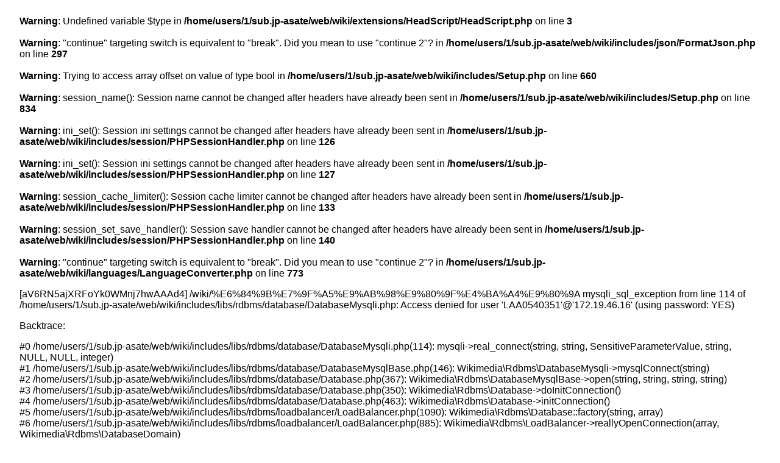

--- FILE ---
content_type: text/html; charset=UTF-8
request_url: http://asate.sub.jp/wiki/%E6%84%9B%E7%9F%A5%E9%AB%98%E9%80%9F%E4%BA%A4%E9%80%9A
body_size: 1448
content:
<br />
<b>Warning</b>:  Undefined variable $type in <b>/home/users/1/sub.jp-asate/web/wiki/extensions/HeadScript/HeadScript.php</b> on line <b>3</b><br />
<br />
<b>Warning</b>:  "continue" targeting switch is equivalent to "break". Did you mean to use "continue 2"? in <b>/home/users/1/sub.jp-asate/web/wiki/includes/json/FormatJson.php</b> on line <b>297</b><br />
<br />
<b>Warning</b>:  Trying to access array offset on value of type bool in <b>/home/users/1/sub.jp-asate/web/wiki/includes/Setup.php</b> on line <b>660</b><br />
<br />
<b>Warning</b>:  session_name(): Session name cannot be changed after headers have already been sent in <b>/home/users/1/sub.jp-asate/web/wiki/includes/Setup.php</b> on line <b>834</b><br />
<br />
<b>Warning</b>:  ini_set(): Session ini settings cannot be changed after headers have already been sent in <b>/home/users/1/sub.jp-asate/web/wiki/includes/session/PHPSessionHandler.php</b> on line <b>126</b><br />
<br />
<b>Warning</b>:  ini_set(): Session ini settings cannot be changed after headers have already been sent in <b>/home/users/1/sub.jp-asate/web/wiki/includes/session/PHPSessionHandler.php</b> on line <b>127</b><br />
<br />
<b>Warning</b>:  session_cache_limiter(): Session cache limiter cannot be changed after headers have already been sent in <b>/home/users/1/sub.jp-asate/web/wiki/includes/session/PHPSessionHandler.php</b> on line <b>133</b><br />
<br />
<b>Warning</b>:  session_set_save_handler(): Session save handler cannot be changed after headers have already been sent in <b>/home/users/1/sub.jp-asate/web/wiki/includes/session/PHPSessionHandler.php</b> on line <b>140</b><br />
<br />
<b>Warning</b>:  "continue" targeting switch is equivalent to "break". Did you mean to use "continue 2"? in <b>/home/users/1/sub.jp-asate/web/wiki/languages/LanguageConverter.php</b> on line <b>773</b><br />
<!DOCTYPE html>
<html><head><title>Internal error - miniwiki</title><style>body { font-family: sans-serif; margin: 0; padding: 0.5em 2em; }</style></head><body>
<div class="errorbox mw-content-ltr"><p>[aV6RN5ajXRFoYk0WMnj7hwAAAd4] /wiki/%E6%84%9B%E7%9F%A5%E9%AB%98%E9%80%9F%E4%BA%A4%E9%80%9A   mysqli_sql_exception from line 114 of /home/users/1/sub.jp-asate/web/wiki/includes/libs/rdbms/database/DatabaseMysqli.php: Access denied for user &#039;LAA0540351&#039;@&#039;172.19.46.16&#039; (using password: YES)</p><p>Backtrace:</p><p>#0 /home/users/1/sub.jp-asate/web/wiki/includes/libs/rdbms/database/DatabaseMysqli.php(114): mysqli-&gt;real_connect(string, string, SensitiveParameterValue, string, NULL, NULL, integer)<br />
#1 /home/users/1/sub.jp-asate/web/wiki/includes/libs/rdbms/database/DatabaseMysqlBase.php(146): Wikimedia\Rdbms\DatabaseMysqli-&gt;mysqlConnect(string)<br />
#2 /home/users/1/sub.jp-asate/web/wiki/includes/libs/rdbms/database/Database.php(367): Wikimedia\Rdbms\DatabaseMysqlBase-&gt;open(string, string, string, string)<br />
#3 /home/users/1/sub.jp-asate/web/wiki/includes/libs/rdbms/database/Database.php(350): Wikimedia\Rdbms\Database-&gt;doInitConnection()<br />
#4 /home/users/1/sub.jp-asate/web/wiki/includes/libs/rdbms/database/Database.php(463): Wikimedia\Rdbms\Database-&gt;initConnection()<br />
#5 /home/users/1/sub.jp-asate/web/wiki/includes/libs/rdbms/loadbalancer/LoadBalancer.php(1090): Wikimedia\Rdbms\Database::factory(string, array)<br />
#6 /home/users/1/sub.jp-asate/web/wiki/includes/libs/rdbms/loadbalancer/LoadBalancer.php(885): Wikimedia\Rdbms\LoadBalancer-&gt;reallyOpenConnection(array, Wikimedia\Rdbms\DatabaseDomain)<br />
#7 /home/users/1/sub.jp-asate/web/wiki/includes/libs/rdbms/loadbalancer/LoadBalancer.php(746): Wikimedia\Rdbms\LoadBalancer-&gt;openConnection(integer, boolean, integer)<br />
#8 /home/users/1/sub.jp-asate/web/wiki/includes/objectcache/SqlBagOStuff.php(184): Wikimedia\Rdbms\LoadBalancer-&gt;getConnection(integer, array, boolean, integer)<br />
#9 /home/users/1/sub.jp-asate/web/wiki/includes/objectcache/SqlBagOStuff.php(267): SqlBagOStuff-&gt;getDB(integer)<br />
#10 /home/users/1/sub.jp-asate/web/wiki/includes/objectcache/SqlBagOStuff.php(245): SqlBagOStuff-&gt;getMulti(array)<br />
#11 /home/users/1/sub.jp-asate/web/wiki/includes/objectcache/SqlBagOStuff.php(241): SqlBagOStuff-&gt;getWithToken(string, NULL, integer)<br />
#12 /home/users/1/sub.jp-asate/web/wiki/includes/libs/objectcache/CachedBagOStuff.php(56): SqlBagOStuff-&gt;doGet(string, integer)<br />
#13 /home/users/1/sub.jp-asate/web/wiki/includes/libs/objectcache/BagOStuff.php(185): CachedBagOStuff-&gt;doGet(string, integer)<br />
#14 /home/users/1/sub.jp-asate/web/wiki/includes/session/SessionManager.php(939): BagOStuff-&gt;get(string)<br />
#15 /home/users/1/sub.jp-asate/web/wiki/includes/session/SessionInfo.php(150): MediaWiki\Session\SessionManager-&gt;generateSessionId()<br />
#16 /home/users/1/sub.jp-asate/web/wiki/includes/session/SessionProvider.php(171): MediaWiki\Session\SessionInfo-&gt;__construct(integer, array)<br />
#17 /home/users/1/sub.jp-asate/web/wiki/includes/session/SessionManager.php(270): MediaWiki\Session\SessionProvider-&gt;newSessionInfo(NULL)<br />
#18 /home/users/1/sub.jp-asate/web/wiki/includes/session/SessionManager.php(244): MediaWiki\Session\SessionManager-&gt;getEmptySessionInternal(WebRequest)<br />
#19 /home/users/1/sub.jp-asate/web/wiki/includes/session/SessionManager.php(194): MediaWiki\Session\SessionManager-&gt;getEmptySession(WebRequest)<br />
#20 /home/users/1/sub.jp-asate/web/wiki/includes/WebRequest.php(736): MediaWiki\Session\SessionManager-&gt;getSessionForRequest(WebRequest)<br />
#21 /home/users/1/sub.jp-asate/web/wiki/includes/session/SessionManager.php(130): WebRequest-&gt;getSession()<br />
#22 /home/users/1/sub.jp-asate/web/wiki/includes/Setup.php(847): MediaWiki\Session\SessionManager::getGlobalSession()<br />
#23 /home/users/1/sub.jp-asate/web/wiki/includes/WebStart.php(88): require_once(string)<br />
#24 /home/users/1/sub.jp-asate/web/wiki/index.php(39): require(string)<br />
#25 {main}</p></div>
</body></html>
